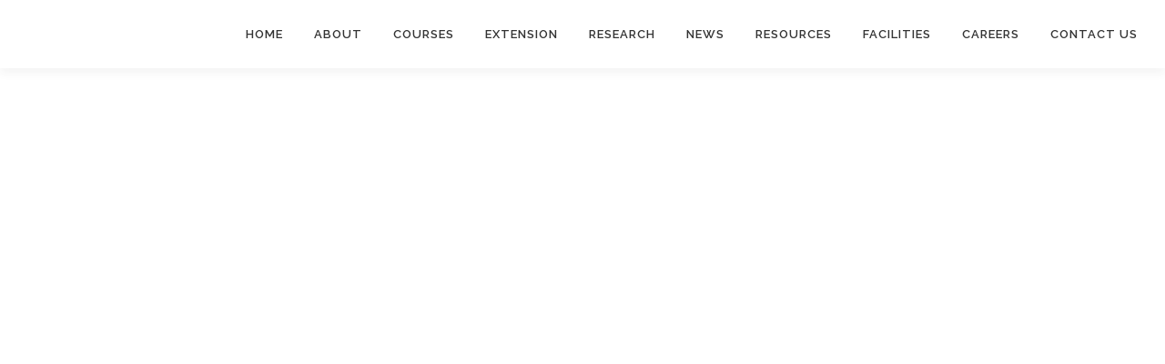

--- FILE ---
content_type: text/html; charset=UTF-8
request_url: https://beta.entrepreneurship.org.ph/schedule-a-meeting/
body_size: 9995
content:
<!DOCTYPE html>
<html lang="en-US">
<head>
<meta charset="UTF-8">
<meta name="viewport" content="width=device-width, initial-scale=1">
<link rel="profile" href="http://gmpg.org/xfn/11">
<meta name='robots' content='index, follow, max-video-preview:-1, max-snippet:-1, max-image-preview:large' />

	<!-- This site is optimized with the Yoast SEO plugin v20.4 - https://yoast.com/wordpress/plugins/seo/ -->
	<title>Schedule a Meeting | Institute for Small-Scale Industries</title>
	<meta name="description" content="The UP Institute for Small-Scale Industries (UP ISSI) is a unit of the University of the Philippines established by virtue of Republic Act 6041 to assist the promotion and development of small and medium enterprises (SMEs) in the country through training, research and extension." />
	<link rel="canonical" href="https://beta.entrepreneurship.org.ph/schedule-a-meeting/" />
	<meta property="og:locale" content="en_US" />
	<meta property="og:type" content="article" />
	<meta property="og:title" content="Schedule a Meeting | Institute for Small-Scale Industries" />
	<meta property="og:description" content="The UP Institute for Small-Scale Industries (UP ISSI) is a unit of the University of the Philippines established by virtue of Republic Act 6041 to assist the promotion and development of small and medium enterprises (SMEs) in the country through training, research and extension." />
	<meta property="og:url" content="https://beta.entrepreneurship.org.ph/schedule-a-meeting/" />
	<meta property="og:site_name" content="Institute for Small-Scale Industries" />
	<meta property="article:publisher" content="https://www.facebook.com/upissi/" />
	<meta property="article:modified_time" content="2022-02-10T07:24:10+00:00" />
	<meta property="og:image" content="https://beta.entrepreneurship.org.ph/wp-content/uploads/2019/08/resources-web-element.png" />
	<meta property="og:image:width" content="3000" />
	<meta property="og:image:height" content="1055" />
	<meta property="og:image:type" content="image/png" />
	<meta name="twitter:card" content="summary_large_image" />
	<meta name="twitter:site" content="@upissi" />
	<script type="application/ld+json" class="yoast-schema-graph">{"@context":"https://schema.org","@graph":[{"@type":"WebPage","@id":"https://beta.entrepreneurship.org.ph/schedule-a-meeting/","url":"https://beta.entrepreneurship.org.ph/schedule-a-meeting/","name":"Schedule a Meeting | Institute for Small-Scale Industries","isPartOf":{"@id":"https://beta.entrepreneurship.org.ph/#website"},"datePublished":"2022-02-10T07:19:11+00:00","dateModified":"2022-02-10T07:24:10+00:00","description":"The UP Institute for Small-Scale Industries (UP ISSI) is a unit of the University of the Philippines established by virtue of Republic Act 6041 to assist the promotion and development of small and medium enterprises (SMEs) in the country through training, research and extension.","breadcrumb":{"@id":"https://beta.entrepreneurship.org.ph/schedule-a-meeting/#breadcrumb"},"inLanguage":"en-US","potentialAction":[{"@type":"ReadAction","target":["https://beta.entrepreneurship.org.ph/schedule-a-meeting/"]}]},{"@type":"BreadcrumbList","@id":"https://beta.entrepreneurship.org.ph/schedule-a-meeting/#breadcrumb","itemListElement":[{"@type":"ListItem","position":1,"name":"Home","item":"https://beta.entrepreneurship.org.ph/"},{"@type":"ListItem","position":2,"name":"Schedule a Meeting"}]},{"@type":"WebSite","@id":"https://beta.entrepreneurship.org.ph/#website","url":"https://beta.entrepreneurship.org.ph/","name":"Institute for Small-Scale Industries","description":"UNIVERSITY OF THE PHILIPPINES","publisher":{"@id":"https://beta.entrepreneurship.org.ph/#organization"},"potentialAction":[{"@type":"SearchAction","target":{"@type":"EntryPoint","urlTemplate":"https://beta.entrepreneurship.org.ph/?s={search_term_string}"},"query-input":"required name=search_term_string"}],"inLanguage":"en-US"},{"@type":"Organization","@id":"https://beta.entrepreneurship.org.ph/#organization","name":"UP Institute for Small-Scale Industries","url":"https://beta.entrepreneurship.org.ph/","logo":{"@type":"ImageObject","inLanguage":"en-US","@id":"https://beta.entrepreneurship.org.ph/#/schema/logo/image/","url":"https://beta.entrepreneurship.org.ph/wp-content/uploads/2016/05/de28d0e6ba8ee46b2b31a9b543587b04.jpg","contentUrl":"https://beta.entrepreneurship.org.ph/wp-content/uploads/2016/05/de28d0e6ba8ee46b2b31a9b543587b04.jpg","width":300,"height":300,"caption":"UP Institute for Small-Scale Industries"},"image":{"@id":"https://beta.entrepreneurship.org.ph/#/schema/logo/image/"},"sameAs":["https://www.facebook.com/upissi/","https://twitter.com/upissi","https://www.linkedin.com/company/up-issi/","https://www.youtube.com/channel/UCSRxV1lqnULJYydEMxyToGw"]}]}</script>
	<!-- / Yoast SEO plugin. -->


<link rel='dns-prefetch' href='//static.addtoany.com' />
<link rel='dns-prefetch' href='//www.google.com' />
<link rel='dns-prefetch' href='//www.googletagmanager.com' />
<link rel='dns-prefetch' href='//fonts.googleapis.com' />
<link rel="alternate" type="application/rss+xml" title="Institute for Small-Scale Industries &raquo; Feed" href="https://beta.entrepreneurship.org.ph/feed/" />
<link rel="alternate" type="application/rss+xml" title="Institute for Small-Scale Industries &raquo; Comments Feed" href="https://beta.entrepreneurship.org.ph/comments/feed/" />
<script type="text/javascript">
window._wpemojiSettings = {"baseUrl":"https:\/\/s.w.org\/images\/core\/emoji\/14.0.0\/72x72\/","ext":".png","svgUrl":"https:\/\/s.w.org\/images\/core\/emoji\/14.0.0\/svg\/","svgExt":".svg","source":{"concatemoji":"https:\/\/beta.entrepreneurship.org.ph\/wp-includes\/js\/wp-emoji-release.min.js?ver=6.2.8"}};
/*! This file is auto-generated */
!function(e,a,t){var n,r,o,i=a.createElement("canvas"),p=i.getContext&&i.getContext("2d");function s(e,t){p.clearRect(0,0,i.width,i.height),p.fillText(e,0,0);e=i.toDataURL();return p.clearRect(0,0,i.width,i.height),p.fillText(t,0,0),e===i.toDataURL()}function c(e){var t=a.createElement("script");t.src=e,t.defer=t.type="text/javascript",a.getElementsByTagName("head")[0].appendChild(t)}for(o=Array("flag","emoji"),t.supports={everything:!0,everythingExceptFlag:!0},r=0;r<o.length;r++)t.supports[o[r]]=function(e){if(p&&p.fillText)switch(p.textBaseline="top",p.font="600 32px Arial",e){case"flag":return s("\ud83c\udff3\ufe0f\u200d\u26a7\ufe0f","\ud83c\udff3\ufe0f\u200b\u26a7\ufe0f")?!1:!s("\ud83c\uddfa\ud83c\uddf3","\ud83c\uddfa\u200b\ud83c\uddf3")&&!s("\ud83c\udff4\udb40\udc67\udb40\udc62\udb40\udc65\udb40\udc6e\udb40\udc67\udb40\udc7f","\ud83c\udff4\u200b\udb40\udc67\u200b\udb40\udc62\u200b\udb40\udc65\u200b\udb40\udc6e\u200b\udb40\udc67\u200b\udb40\udc7f");case"emoji":return!s("\ud83e\udef1\ud83c\udffb\u200d\ud83e\udef2\ud83c\udfff","\ud83e\udef1\ud83c\udffb\u200b\ud83e\udef2\ud83c\udfff")}return!1}(o[r]),t.supports.everything=t.supports.everything&&t.supports[o[r]],"flag"!==o[r]&&(t.supports.everythingExceptFlag=t.supports.everythingExceptFlag&&t.supports[o[r]]);t.supports.everythingExceptFlag=t.supports.everythingExceptFlag&&!t.supports.flag,t.DOMReady=!1,t.readyCallback=function(){t.DOMReady=!0},t.supports.everything||(n=function(){t.readyCallback()},a.addEventListener?(a.addEventListener("DOMContentLoaded",n,!1),e.addEventListener("load",n,!1)):(e.attachEvent("onload",n),a.attachEvent("onreadystatechange",function(){"complete"===a.readyState&&t.readyCallback()})),(e=t.source||{}).concatemoji?c(e.concatemoji):e.wpemoji&&e.twemoji&&(c(e.twemoji),c(e.wpemoji)))}(window,document,window._wpemojiSettings);
</script>
<style type="text/css">
img.wp-smiley,
img.emoji {
	display: inline !important;
	border: none !important;
	box-shadow: none !important;
	height: 1em !important;
	width: 1em !important;
	margin: 0 0.07em !important;
	vertical-align: -0.1em !important;
	background: none !important;
	padding: 0 !important;
}
</style>
	<link rel='stylesheet' id='wp-block-library-css' href='https://beta.entrepreneurship.org.ph/wp-includes/css/dist/block-library/style.min.css?ver=6.2.8' type='text/css' media='all' />
<style id='wp-block-library-theme-inline-css' type='text/css'>
.wp-block-audio figcaption{color:#555;font-size:13px;text-align:center}.is-dark-theme .wp-block-audio figcaption{color:hsla(0,0%,100%,.65)}.wp-block-audio{margin:0 0 1em}.wp-block-code{border:1px solid #ccc;border-radius:4px;font-family:Menlo,Consolas,monaco,monospace;padding:.8em 1em}.wp-block-embed figcaption{color:#555;font-size:13px;text-align:center}.is-dark-theme .wp-block-embed figcaption{color:hsla(0,0%,100%,.65)}.wp-block-embed{margin:0 0 1em}.blocks-gallery-caption{color:#555;font-size:13px;text-align:center}.is-dark-theme .blocks-gallery-caption{color:hsla(0,0%,100%,.65)}.wp-block-image figcaption{color:#555;font-size:13px;text-align:center}.is-dark-theme .wp-block-image figcaption{color:hsla(0,0%,100%,.65)}.wp-block-image{margin:0 0 1em}.wp-block-pullquote{border-bottom:4px solid;border-top:4px solid;color:currentColor;margin-bottom:1.75em}.wp-block-pullquote cite,.wp-block-pullquote footer,.wp-block-pullquote__citation{color:currentColor;font-size:.8125em;font-style:normal;text-transform:uppercase}.wp-block-quote{border-left:.25em solid;margin:0 0 1.75em;padding-left:1em}.wp-block-quote cite,.wp-block-quote footer{color:currentColor;font-size:.8125em;font-style:normal;position:relative}.wp-block-quote.has-text-align-right{border-left:none;border-right:.25em solid;padding-left:0;padding-right:1em}.wp-block-quote.has-text-align-center{border:none;padding-left:0}.wp-block-quote.is-large,.wp-block-quote.is-style-large,.wp-block-quote.is-style-plain{border:none}.wp-block-search .wp-block-search__label{font-weight:700}.wp-block-search__button{border:1px solid #ccc;padding:.375em .625em}:where(.wp-block-group.has-background){padding:1.25em 2.375em}.wp-block-separator.has-css-opacity{opacity:.4}.wp-block-separator{border:none;border-bottom:2px solid;margin-left:auto;margin-right:auto}.wp-block-separator.has-alpha-channel-opacity{opacity:1}.wp-block-separator:not(.is-style-wide):not(.is-style-dots){width:100px}.wp-block-separator.has-background:not(.is-style-dots){border-bottom:none;height:1px}.wp-block-separator.has-background:not(.is-style-wide):not(.is-style-dots){height:2px}.wp-block-table{margin:0 0 1em}.wp-block-table td,.wp-block-table th{word-break:normal}.wp-block-table figcaption{color:#555;font-size:13px;text-align:center}.is-dark-theme .wp-block-table figcaption{color:hsla(0,0%,100%,.65)}.wp-block-video figcaption{color:#555;font-size:13px;text-align:center}.is-dark-theme .wp-block-video figcaption{color:hsla(0,0%,100%,.65)}.wp-block-video{margin:0 0 1em}.wp-block-template-part.has-background{margin-bottom:0;margin-top:0;padding:1.25em 2.375em}
</style>
<link rel='stylesheet' id='single-testimonial-block-css' href='https://beta.entrepreneurship.org.ph/wp-content/plugins/easy-testimonials/blocks/single-testimonial/style.css?ver=1678675806' type='text/css' media='all' />
<link rel='stylesheet' id='random-testimonial-block-css' href='https://beta.entrepreneurship.org.ph/wp-content/plugins/easy-testimonials/blocks/random-testimonial/style.css?ver=1678675806' type='text/css' media='all' />
<link rel='stylesheet' id='testimonials-list-block-css' href='https://beta.entrepreneurship.org.ph/wp-content/plugins/easy-testimonials/blocks/testimonials-list/style.css?ver=1678675806' type='text/css' media='all' />
<link rel='stylesheet' id='testimonials-cycle-block-css' href='https://beta.entrepreneurship.org.ph/wp-content/plugins/easy-testimonials/blocks/testimonials-cycle/style.css?ver=1678675806' type='text/css' media='all' />
<link rel='stylesheet' id='testimonials-grid-block-css' href='https://beta.entrepreneurship.org.ph/wp-content/plugins/easy-testimonials/blocks/testimonials-grid/style.css?ver=1678675806' type='text/css' media='all' />
<link rel='stylesheet' id='classic-theme-styles-css' href='https://beta.entrepreneurship.org.ph/wp-includes/css/classic-themes.min.css?ver=6.2.8' type='text/css' media='all' />
<style id='global-styles-inline-css' type='text/css'>
body{--wp--preset--color--black: #000000;--wp--preset--color--cyan-bluish-gray: #abb8c3;--wp--preset--color--white: #ffffff;--wp--preset--color--pale-pink: #f78da7;--wp--preset--color--vivid-red: #cf2e2e;--wp--preset--color--luminous-vivid-orange: #ff6900;--wp--preset--color--luminous-vivid-amber: #fcb900;--wp--preset--color--light-green-cyan: #7bdcb5;--wp--preset--color--vivid-green-cyan: #00d084;--wp--preset--color--pale-cyan-blue: #8ed1fc;--wp--preset--color--vivid-cyan-blue: #0693e3;--wp--preset--color--vivid-purple: #9b51e0;--wp--preset--gradient--vivid-cyan-blue-to-vivid-purple: linear-gradient(135deg,rgba(6,147,227,1) 0%,rgb(155,81,224) 100%);--wp--preset--gradient--light-green-cyan-to-vivid-green-cyan: linear-gradient(135deg,rgb(122,220,180) 0%,rgb(0,208,130) 100%);--wp--preset--gradient--luminous-vivid-amber-to-luminous-vivid-orange: linear-gradient(135deg,rgba(252,185,0,1) 0%,rgba(255,105,0,1) 100%);--wp--preset--gradient--luminous-vivid-orange-to-vivid-red: linear-gradient(135deg,rgba(255,105,0,1) 0%,rgb(207,46,46) 100%);--wp--preset--gradient--very-light-gray-to-cyan-bluish-gray: linear-gradient(135deg,rgb(238,238,238) 0%,rgb(169,184,195) 100%);--wp--preset--gradient--cool-to-warm-spectrum: linear-gradient(135deg,rgb(74,234,220) 0%,rgb(151,120,209) 20%,rgb(207,42,186) 40%,rgb(238,44,130) 60%,rgb(251,105,98) 80%,rgb(254,248,76) 100%);--wp--preset--gradient--blush-light-purple: linear-gradient(135deg,rgb(255,206,236) 0%,rgb(152,150,240) 100%);--wp--preset--gradient--blush-bordeaux: linear-gradient(135deg,rgb(254,205,165) 0%,rgb(254,45,45) 50%,rgb(107,0,62) 100%);--wp--preset--gradient--luminous-dusk: linear-gradient(135deg,rgb(255,203,112) 0%,rgb(199,81,192) 50%,rgb(65,88,208) 100%);--wp--preset--gradient--pale-ocean: linear-gradient(135deg,rgb(255,245,203) 0%,rgb(182,227,212) 50%,rgb(51,167,181) 100%);--wp--preset--gradient--electric-grass: linear-gradient(135deg,rgb(202,248,128) 0%,rgb(113,206,126) 100%);--wp--preset--gradient--midnight: linear-gradient(135deg,rgb(2,3,129) 0%,rgb(40,116,252) 100%);--wp--preset--duotone--dark-grayscale: url('#wp-duotone-dark-grayscale');--wp--preset--duotone--grayscale: url('#wp-duotone-grayscale');--wp--preset--duotone--purple-yellow: url('#wp-duotone-purple-yellow');--wp--preset--duotone--blue-red: url('#wp-duotone-blue-red');--wp--preset--duotone--midnight: url('#wp-duotone-midnight');--wp--preset--duotone--magenta-yellow: url('#wp-duotone-magenta-yellow');--wp--preset--duotone--purple-green: url('#wp-duotone-purple-green');--wp--preset--duotone--blue-orange: url('#wp-duotone-blue-orange');--wp--preset--font-size--small: 13px;--wp--preset--font-size--medium: 20px;--wp--preset--font-size--large: 36px;--wp--preset--font-size--x-large: 42px;--wp--preset--spacing--20: 0.44rem;--wp--preset--spacing--30: 0.67rem;--wp--preset--spacing--40: 1rem;--wp--preset--spacing--50: 1.5rem;--wp--preset--spacing--60: 2.25rem;--wp--preset--spacing--70: 3.38rem;--wp--preset--spacing--80: 5.06rem;--wp--preset--shadow--natural: 6px 6px 9px rgba(0, 0, 0, 0.2);--wp--preset--shadow--deep: 12px 12px 50px rgba(0, 0, 0, 0.4);--wp--preset--shadow--sharp: 6px 6px 0px rgba(0, 0, 0, 0.2);--wp--preset--shadow--outlined: 6px 6px 0px -3px rgba(255, 255, 255, 1), 6px 6px rgba(0, 0, 0, 1);--wp--preset--shadow--crisp: 6px 6px 0px rgba(0, 0, 0, 1);}:where(.is-layout-flex){gap: 0.5em;}body .is-layout-flow > .alignleft{float: left;margin-inline-start: 0;margin-inline-end: 2em;}body .is-layout-flow > .alignright{float: right;margin-inline-start: 2em;margin-inline-end: 0;}body .is-layout-flow > .aligncenter{margin-left: auto !important;margin-right: auto !important;}body .is-layout-constrained > .alignleft{float: left;margin-inline-start: 0;margin-inline-end: 2em;}body .is-layout-constrained > .alignright{float: right;margin-inline-start: 2em;margin-inline-end: 0;}body .is-layout-constrained > .aligncenter{margin-left: auto !important;margin-right: auto !important;}body .is-layout-constrained > :where(:not(.alignleft):not(.alignright):not(.alignfull)){max-width: var(--wp--style--global--content-size);margin-left: auto !important;margin-right: auto !important;}body .is-layout-constrained > .alignwide{max-width: var(--wp--style--global--wide-size);}body .is-layout-flex{display: flex;}body .is-layout-flex{flex-wrap: wrap;align-items: center;}body .is-layout-flex > *{margin: 0;}:where(.wp-block-columns.is-layout-flex){gap: 2em;}.has-black-color{color: var(--wp--preset--color--black) !important;}.has-cyan-bluish-gray-color{color: var(--wp--preset--color--cyan-bluish-gray) !important;}.has-white-color{color: var(--wp--preset--color--white) !important;}.has-pale-pink-color{color: var(--wp--preset--color--pale-pink) !important;}.has-vivid-red-color{color: var(--wp--preset--color--vivid-red) !important;}.has-luminous-vivid-orange-color{color: var(--wp--preset--color--luminous-vivid-orange) !important;}.has-luminous-vivid-amber-color{color: var(--wp--preset--color--luminous-vivid-amber) !important;}.has-light-green-cyan-color{color: var(--wp--preset--color--light-green-cyan) !important;}.has-vivid-green-cyan-color{color: var(--wp--preset--color--vivid-green-cyan) !important;}.has-pale-cyan-blue-color{color: var(--wp--preset--color--pale-cyan-blue) !important;}.has-vivid-cyan-blue-color{color: var(--wp--preset--color--vivid-cyan-blue) !important;}.has-vivid-purple-color{color: var(--wp--preset--color--vivid-purple) !important;}.has-black-background-color{background-color: var(--wp--preset--color--black) !important;}.has-cyan-bluish-gray-background-color{background-color: var(--wp--preset--color--cyan-bluish-gray) !important;}.has-white-background-color{background-color: var(--wp--preset--color--white) !important;}.has-pale-pink-background-color{background-color: var(--wp--preset--color--pale-pink) !important;}.has-vivid-red-background-color{background-color: var(--wp--preset--color--vivid-red) !important;}.has-luminous-vivid-orange-background-color{background-color: var(--wp--preset--color--luminous-vivid-orange) !important;}.has-luminous-vivid-amber-background-color{background-color: var(--wp--preset--color--luminous-vivid-amber) !important;}.has-light-green-cyan-background-color{background-color: var(--wp--preset--color--light-green-cyan) !important;}.has-vivid-green-cyan-background-color{background-color: var(--wp--preset--color--vivid-green-cyan) !important;}.has-pale-cyan-blue-background-color{background-color: var(--wp--preset--color--pale-cyan-blue) !important;}.has-vivid-cyan-blue-background-color{background-color: var(--wp--preset--color--vivid-cyan-blue) !important;}.has-vivid-purple-background-color{background-color: var(--wp--preset--color--vivid-purple) !important;}.has-black-border-color{border-color: var(--wp--preset--color--black) !important;}.has-cyan-bluish-gray-border-color{border-color: var(--wp--preset--color--cyan-bluish-gray) !important;}.has-white-border-color{border-color: var(--wp--preset--color--white) !important;}.has-pale-pink-border-color{border-color: var(--wp--preset--color--pale-pink) !important;}.has-vivid-red-border-color{border-color: var(--wp--preset--color--vivid-red) !important;}.has-luminous-vivid-orange-border-color{border-color: var(--wp--preset--color--luminous-vivid-orange) !important;}.has-luminous-vivid-amber-border-color{border-color: var(--wp--preset--color--luminous-vivid-amber) !important;}.has-light-green-cyan-border-color{border-color: var(--wp--preset--color--light-green-cyan) !important;}.has-vivid-green-cyan-border-color{border-color: var(--wp--preset--color--vivid-green-cyan) !important;}.has-pale-cyan-blue-border-color{border-color: var(--wp--preset--color--pale-cyan-blue) !important;}.has-vivid-cyan-blue-border-color{border-color: var(--wp--preset--color--vivid-cyan-blue) !important;}.has-vivid-purple-border-color{border-color: var(--wp--preset--color--vivid-purple) !important;}.has-vivid-cyan-blue-to-vivid-purple-gradient-background{background: var(--wp--preset--gradient--vivid-cyan-blue-to-vivid-purple) !important;}.has-light-green-cyan-to-vivid-green-cyan-gradient-background{background: var(--wp--preset--gradient--light-green-cyan-to-vivid-green-cyan) !important;}.has-luminous-vivid-amber-to-luminous-vivid-orange-gradient-background{background: var(--wp--preset--gradient--luminous-vivid-amber-to-luminous-vivid-orange) !important;}.has-luminous-vivid-orange-to-vivid-red-gradient-background{background: var(--wp--preset--gradient--luminous-vivid-orange-to-vivid-red) !important;}.has-very-light-gray-to-cyan-bluish-gray-gradient-background{background: var(--wp--preset--gradient--very-light-gray-to-cyan-bluish-gray) !important;}.has-cool-to-warm-spectrum-gradient-background{background: var(--wp--preset--gradient--cool-to-warm-spectrum) !important;}.has-blush-light-purple-gradient-background{background: var(--wp--preset--gradient--blush-light-purple) !important;}.has-blush-bordeaux-gradient-background{background: var(--wp--preset--gradient--blush-bordeaux) !important;}.has-luminous-dusk-gradient-background{background: var(--wp--preset--gradient--luminous-dusk) !important;}.has-pale-ocean-gradient-background{background: var(--wp--preset--gradient--pale-ocean) !important;}.has-electric-grass-gradient-background{background: var(--wp--preset--gradient--electric-grass) !important;}.has-midnight-gradient-background{background: var(--wp--preset--gradient--midnight) !important;}.has-small-font-size{font-size: var(--wp--preset--font-size--small) !important;}.has-medium-font-size{font-size: var(--wp--preset--font-size--medium) !important;}.has-large-font-size{font-size: var(--wp--preset--font-size--large) !important;}.has-x-large-font-size{font-size: var(--wp--preset--font-size--x-large) !important;}
.wp-block-navigation a:where(:not(.wp-element-button)){color: inherit;}
:where(.wp-block-columns.is-layout-flex){gap: 2em;}
.wp-block-pullquote{font-size: 1.5em;line-height: 1.6;}
</style>
<link rel='stylesheet' id='easy_testimonial_style-css' href='https://beta.entrepreneurship.org.ph/wp-content/plugins/easy-testimonials/include/assets/css/style.css?ver=6.2.8' type='text/css' media='all' />
<link rel='stylesheet' id='wpsf_wpsf-css' href='https://beta.entrepreneurship.org.ph/wp-content/plugins/wp-spam-fighter/css/wpsf.css?ver=0.5.1' type='text/css' media='all' />
<link rel='stylesheet' id='onepress-fonts-css' href='https://fonts.googleapis.com/css?family=Raleway%3A400%2C500%2C600%2C700%2C300%2C100%2C800%2C900%7COpen+Sans%3A400%2C300%2C300italic%2C400italic%2C600%2C600italic%2C700%2C700italic&#038;subset=latin%2Clatin-ext&#038;display=swap&#038;ver=2.3.8' type='text/css' media='all' />
<link rel='stylesheet' id='onepress-animate-css' href='https://beta.entrepreneurship.org.ph/wp-content/themes/onepress/assets/css/animate.min.css?ver=2.3.8' type='text/css' media='all' />
<link rel='stylesheet' id='onepress-fa-css' href='https://beta.entrepreneurship.org.ph/wp-content/themes/onepress/assets/fontawesome-v6/css/all.min.css?ver=6.5.1' type='text/css' media='all' />
<link rel='stylesheet' id='onepress-fa-shims-css' href='https://beta.entrepreneurship.org.ph/wp-content/themes/onepress/assets/fontawesome-v6/css/v4-shims.min.css?ver=6.5.1' type='text/css' media='all' />
<link rel='stylesheet' id='onepress-bootstrap-css' href='https://beta.entrepreneurship.org.ph/wp-content/themes/onepress/assets/css/bootstrap.min.css?ver=2.3.8' type='text/css' media='all' />
<link rel='stylesheet' id='onepress-style-css' href='https://beta.entrepreneurship.org.ph/wp-content/themes/onepress/style.css?ver=6.2.8' type='text/css' media='all' />
<style id='onepress-style-inline-css' type='text/css'>
#main .video-section section.hero-slideshow-wrapper{background:transparent}.hero-slideshow-wrapper:after{position:absolute;top:0px;left:0px;width:100%;height:100%;background-color:rgba(0,0,0,0.3);display:block;content:""}#parallax-hero .jarallax-container .parallax-bg:before{background-color:rgba(0,0,0,0.3)}.body-desktop .parallax-hero .hero-slideshow-wrapper:after{display:none!important}#parallax-hero>.parallax-bg::before{background-color:rgba(0,0,0,0.3);opacity:1}.body-desktop .parallax-hero .hero-slideshow-wrapper:after{display:none!important}a,.screen-reader-text:hover,.screen-reader-text:active,.screen-reader-text:focus,.header-social a,.onepress-menu a:hover,.onepress-menu ul li a:hover,.onepress-menu li.onepress-current-item>a,.onepress-menu ul li.current-menu-item>a,.onepress-menu>li a.menu-actived,.onepress-menu.onepress-menu-mobile li.onepress-current-item>a,.site-footer a,.site-footer .footer-social a:hover,.site-footer .btt a:hover,.highlight,#comments .comment .comment-wrapper .comment-meta .comment-time:hover,#comments .comment .comment-wrapper .comment-meta .comment-reply-link:hover,#comments .comment .comment-wrapper .comment-meta .comment-edit-link:hover,.btn-theme-primary-outline,.sidebar .widget a:hover,.section-services .service-item .service-image i,.counter_item .counter__number,.team-member .member-thumb .member-profile a:hover,.icon-background-default{color:#164623}input[type="reset"],input[type="submit"],input[type="submit"],input[type="reset"]:hover,input[type="submit"]:hover,input[type="submit"]:hover .nav-links a:hover,.btn-theme-primary,.btn-theme-primary-outline:hover,.section-testimonials .card-theme-primary,.woocommerce #respond input#submit,.woocommerce a.button,.woocommerce button.button,.woocommerce input.button,.woocommerce button.button.alt,.pirate-forms-submit-button,.pirate-forms-submit-button:hover,input[type="reset"],input[type="submit"],input[type="submit"],.pirate-forms-submit-button,.contact-form div.wpforms-container-full .wpforms-form .wpforms-submit,.contact-form div.wpforms-container-full .wpforms-form .wpforms-submit:hover,.nav-links a:hover,.nav-links a.current,.nav-links .page-numbers:hover,.nav-links .page-numbers.current{background:#164623}.btn-theme-primary-outline,.btn-theme-primary-outline:hover,.pricing__item:hover,.section-testimonials .card-theme-primary,.entry-content blockquote{border-color:#164623}.feature-item:hover .icon-background-default{color:#164623}.page-header.page--cover .entry-title{color:rgba(22,70,35,1)}.page-header .entry-title{color:rgba(22,70,35,1)}.hero-content-style1 .morphext{color:#ffffff}.hero-content-style1 .morphext{background:#1b4708;padding:0px 20px;text-shadow:none;border-radius:3px}.site-footer{background-color:#820705}.site-footer .footer-connect .follow-heading,.site-footer .footer-social a{color:#ffffff}.site-footer .site-info,.site-footer .btt a{background-color:#164623}.site-footer .site-info{color:#ffffff}.site-footer .btt a,.site-footer .site-info a{color:#ffffff}#footer-widgets{}.gallery-carousel .g-item{padding:0px 10px}.gallery-carousel-wrap{margin-left:-10px;margin-right:-10px}.gallery-grid .g-item,.gallery-masonry .g-item .inner{padding:10px}.gallery-grid-wrap,.gallery-masonry-wrap{margin-left:-10px;margin-right:-10px}.gallery-justified-wrap{margin-left:-20px;margin-right:-20px}body .c-bully .c-bully__title{background-color:rgba(22,70,35,1)}
</style>
<link rel='stylesheet' id='onepress-gallery-lightgallery-css' href='https://beta.entrepreneurship.org.ph/wp-content/themes/onepress/assets/css/lightgallery.css?ver=6.2.8' type='text/css' media='all' />
<link rel='stylesheet' id='tablepress-default-css' href='https://beta.entrepreneurship.org.ph/wp-content/plugins/tablepress/css/build/default.css?ver=2.1.3' type='text/css' media='all' />
<link rel='stylesheet' id='addtoany-css' href='https://beta.entrepreneurship.org.ph/wp-content/plugins/add-to-any/addtoany.min.css?ver=1.16' type='text/css' media='all' />
<link rel='stylesheet' id='boldgrid-components-css' href='https://beta.entrepreneurship.org.ph/wp-content/plugins/post-and-page-builder/assets/css/components.min.css?ver=2.16.5' type='text/css' media='all' />
<link rel='stylesheet' id='font-awesome-css' href='https://beta.entrepreneurship.org.ph/wp-content/plugins/post-and-page-builder/assets/css/font-awesome.min.css?ver=4.7' type='text/css' media='all' />
<link rel='stylesheet' id='boldgrid-fe-css' href='https://beta.entrepreneurship.org.ph/wp-content/plugins/post-and-page-builder/assets/css/editor-fe.min.css?ver=1.24.0' type='text/css' media='all' />
<link rel='stylesheet' id='boldgrid-custom-styles-css' href='https://beta.entrepreneurship.org.ph/wp-content/uploads/boldgrid/custom-styles.css?ver=1767931855' type='text/css' media='all' />
<script type='text/javascript' id='addtoany-core-js-before'>
window.a2a_config=window.a2a_config||{};a2a_config.callbacks=[];a2a_config.overlays=[];a2a_config.templates={};
</script>
<script type='text/javascript' async src='https://static.addtoany.com/menu/page.js' id='addtoany-core-js'></script>
<script type='text/javascript' src='https://beta.entrepreneurship.org.ph/wp-includes/js/jquery/jquery.min.js?ver=3.6.4' id='jquery-core-js'></script>
<script type='text/javascript' src='https://beta.entrepreneurship.org.ph/wp-includes/js/jquery/jquery-migrate.min.js?ver=3.4.0' id='jquery-migrate-js'></script>
<script type='text/javascript' async src='https://beta.entrepreneurship.org.ph/wp-content/plugins/add-to-any/addtoany.min.js?ver=1.1' id='addtoany-jquery-js'></script>
<script type='text/javascript' src='https://beta.entrepreneurship.org.ph/wp-content/plugins/wp-hide-post/public/js/wp-hide-post-public.js?ver=2.0.10' id='wp-hide-post-js'></script>
<script type='text/javascript' src='https://www.google.com/recaptcha/api.js?ver=6.2.8' id='recaptcha-js'></script>

<!-- Google tag (gtag.js) snippet added by Site Kit -->

<!-- Google Analytics snippet added by Site Kit -->
<script type='text/javascript' src='https://www.googletagmanager.com/gtag/js?id=G-44PJN3LWGL' id='google_gtagjs-js' async></script>
<script type='text/javascript' id='google_gtagjs-js-after'>
window.dataLayer = window.dataLayer || [];function gtag(){dataLayer.push(arguments);}
gtag("set","linker",{"domains":["beta.entrepreneurship.org.ph"]});
gtag("js", new Date());
gtag("set", "developer_id.dZTNiMT", true);
gtag("config", "G-44PJN3LWGL");
</script>

<!-- End Google tag (gtag.js) snippet added by Site Kit -->
<script type='text/javascript' id='easy-testimonials-reveal-js-extra'>
/* <![CDATA[ */
var easy_testimonials_reveal = {"show_less_text":"Show Less"};
/* ]]> */
</script>
<script type='text/javascript' src='https://beta.entrepreneurship.org.ph/wp-content/plugins/easy-testimonials/include/assets/js/easy-testimonials-reveal.js?ver=6.2.8' id='easy-testimonials-reveal-js'></script>
<link rel="https://api.w.org/" href="https://beta.entrepreneurship.org.ph/wp-json/" /><link rel="alternate" type="application/json" href="https://beta.entrepreneurship.org.ph/wp-json/wp/v2/pages/4734" /><link rel="EditURI" type="application/rsd+xml" title="RSD" href="https://beta.entrepreneurship.org.ph/xmlrpc.php?rsd" />
<link rel="wlwmanifest" type="application/wlwmanifest+xml" href="https://beta.entrepreneurship.org.ph/wp-includes/wlwmanifest.xml" />
<meta name="generator" content="WordPress 6.2.8" />
<link rel='shortlink' href='https://beta.entrepreneurship.org.ph/?p=4734' />
<link rel="alternate" type="application/json+oembed" href="https://beta.entrepreneurship.org.ph/wp-json/oembed/1.0/embed?url=https%3A%2F%2Fbeta.entrepreneurship.org.ph%2Fschedule-a-meeting%2F" />
<link rel="alternate" type="text/xml+oembed" href="https://beta.entrepreneurship.org.ph/wp-json/oembed/1.0/embed?url=https%3A%2F%2Fbeta.entrepreneurship.org.ph%2Fschedule-a-meeting%2F&#038;format=xml" />
<style type="text/css" media="screen"></style><style type="text/css" media="screen">@media (max-width: 728px) {}</style><style type="text/css" media="screen">@media (max-width: 320px) {}</style><meta name="generator" content="Site Kit by Google 1.124.0" /><script type="text/javascript">
    window.omnisend = window.omnisend || [];
    omnisend.push(["accountID", "623c1a2ff7f3816df4fe8d08"]);
    omnisend.push(["track", "$pageViewed"]);
    !function(){var e=document.createElement("script");e.type="text/javascript",e.async=!0,e.src="https://omnisnippet1.com/inshop/launcher-v2.js";var t=document.getElementsByTagName("script")[0];t.parentNode.insertBefore(e,t)}();
</script><meta name="google-site-verification" content="aD_uUcnCWCG_SXUpQrzJFFmx9N5m5xNcsGgI9Z19A8I"><style type="text/css">.recentcomments a{display:inline !important;padding:0 !important;margin:0 !important;}</style><link rel="icon" href="https://beta.entrepreneurship.org.ph/wp-content/uploads/2023/08/cropped-cropped-UP-ISSI-1-2-32x32.png" sizes="32x32" />
<link rel="icon" href="https://beta.entrepreneurship.org.ph/wp-content/uploads/2023/08/cropped-cropped-UP-ISSI-1-2-192x192.png" sizes="192x192" />
<link rel="apple-touch-icon" href="https://beta.entrepreneurship.org.ph/wp-content/uploads/2023/08/cropped-cropped-UP-ISSI-1-2-180x180.png" />
<meta name="msapplication-TileImage" content="https://beta.entrepreneurship.org.ph/wp-content/uploads/2023/08/cropped-cropped-UP-ISSI-1-2-270x270.png" />
		<style type="text/css" id="wp-custom-css">
			.main-navigation {
margin-top: -9px !important;
}
.navbar-nav>li>a {
     padding-left: 10px;
}		</style>
		</head>

<body class="page-template page-template-template page-template-page page-template-fullwidth page-template-templatepagefullwidth-php page page-id-4734 boldgrid-ppb group-blog animation-disable boldgrid-editor-template">
<svg xmlns="http://www.w3.org/2000/svg" viewBox="0 0 0 0" width="0" height="0" focusable="false" role="none" style="visibility: hidden; position: absolute; left: -9999px; overflow: hidden;" ><defs><filter id="wp-duotone-dark-grayscale"><feColorMatrix color-interpolation-filters="sRGB" type="matrix" values=" .299 .587 .114 0 0 .299 .587 .114 0 0 .299 .587 .114 0 0 .299 .587 .114 0 0 " /><feComponentTransfer color-interpolation-filters="sRGB" ><feFuncR type="table" tableValues="0 0.49803921568627" /><feFuncG type="table" tableValues="0 0.49803921568627" /><feFuncB type="table" tableValues="0 0.49803921568627" /><feFuncA type="table" tableValues="1 1" /></feComponentTransfer><feComposite in2="SourceGraphic" operator="in" /></filter></defs></svg><svg xmlns="http://www.w3.org/2000/svg" viewBox="0 0 0 0" width="0" height="0" focusable="false" role="none" style="visibility: hidden; position: absolute; left: -9999px; overflow: hidden;" ><defs><filter id="wp-duotone-grayscale"><feColorMatrix color-interpolation-filters="sRGB" type="matrix" values=" .299 .587 .114 0 0 .299 .587 .114 0 0 .299 .587 .114 0 0 .299 .587 .114 0 0 " /><feComponentTransfer color-interpolation-filters="sRGB" ><feFuncR type="table" tableValues="0 1" /><feFuncG type="table" tableValues="0 1" /><feFuncB type="table" tableValues="0 1" /><feFuncA type="table" tableValues="1 1" /></feComponentTransfer><feComposite in2="SourceGraphic" operator="in" /></filter></defs></svg><svg xmlns="http://www.w3.org/2000/svg" viewBox="0 0 0 0" width="0" height="0" focusable="false" role="none" style="visibility: hidden; position: absolute; left: -9999px; overflow: hidden;" ><defs><filter id="wp-duotone-purple-yellow"><feColorMatrix color-interpolation-filters="sRGB" type="matrix" values=" .299 .587 .114 0 0 .299 .587 .114 0 0 .299 .587 .114 0 0 .299 .587 .114 0 0 " /><feComponentTransfer color-interpolation-filters="sRGB" ><feFuncR type="table" tableValues="0.54901960784314 0.98823529411765" /><feFuncG type="table" tableValues="0 1" /><feFuncB type="table" tableValues="0.71764705882353 0.25490196078431" /><feFuncA type="table" tableValues="1 1" /></feComponentTransfer><feComposite in2="SourceGraphic" operator="in" /></filter></defs></svg><svg xmlns="http://www.w3.org/2000/svg" viewBox="0 0 0 0" width="0" height="0" focusable="false" role="none" style="visibility: hidden; position: absolute; left: -9999px; overflow: hidden;" ><defs><filter id="wp-duotone-blue-red"><feColorMatrix color-interpolation-filters="sRGB" type="matrix" values=" .299 .587 .114 0 0 .299 .587 .114 0 0 .299 .587 .114 0 0 .299 .587 .114 0 0 " /><feComponentTransfer color-interpolation-filters="sRGB" ><feFuncR type="table" tableValues="0 1" /><feFuncG type="table" tableValues="0 0.27843137254902" /><feFuncB type="table" tableValues="0.5921568627451 0.27843137254902" /><feFuncA type="table" tableValues="1 1" /></feComponentTransfer><feComposite in2="SourceGraphic" operator="in" /></filter></defs></svg><svg xmlns="http://www.w3.org/2000/svg" viewBox="0 0 0 0" width="0" height="0" focusable="false" role="none" style="visibility: hidden; position: absolute; left: -9999px; overflow: hidden;" ><defs><filter id="wp-duotone-midnight"><feColorMatrix color-interpolation-filters="sRGB" type="matrix" values=" .299 .587 .114 0 0 .299 .587 .114 0 0 .299 .587 .114 0 0 .299 .587 .114 0 0 " /><feComponentTransfer color-interpolation-filters="sRGB" ><feFuncR type="table" tableValues="0 0" /><feFuncG type="table" tableValues="0 0.64705882352941" /><feFuncB type="table" tableValues="0 1" /><feFuncA type="table" tableValues="1 1" /></feComponentTransfer><feComposite in2="SourceGraphic" operator="in" /></filter></defs></svg><svg xmlns="http://www.w3.org/2000/svg" viewBox="0 0 0 0" width="0" height="0" focusable="false" role="none" style="visibility: hidden; position: absolute; left: -9999px; overflow: hidden;" ><defs><filter id="wp-duotone-magenta-yellow"><feColorMatrix color-interpolation-filters="sRGB" type="matrix" values=" .299 .587 .114 0 0 .299 .587 .114 0 0 .299 .587 .114 0 0 .299 .587 .114 0 0 " /><feComponentTransfer color-interpolation-filters="sRGB" ><feFuncR type="table" tableValues="0.78039215686275 1" /><feFuncG type="table" tableValues="0 0.94901960784314" /><feFuncB type="table" tableValues="0.35294117647059 0.47058823529412" /><feFuncA type="table" tableValues="1 1" /></feComponentTransfer><feComposite in2="SourceGraphic" operator="in" /></filter></defs></svg><svg xmlns="http://www.w3.org/2000/svg" viewBox="0 0 0 0" width="0" height="0" focusable="false" role="none" style="visibility: hidden; position: absolute; left: -9999px; overflow: hidden;" ><defs><filter id="wp-duotone-purple-green"><feColorMatrix color-interpolation-filters="sRGB" type="matrix" values=" .299 .587 .114 0 0 .299 .587 .114 0 0 .299 .587 .114 0 0 .299 .587 .114 0 0 " /><feComponentTransfer color-interpolation-filters="sRGB" ><feFuncR type="table" tableValues="0.65098039215686 0.40392156862745" /><feFuncG type="table" tableValues="0 1" /><feFuncB type="table" tableValues="0.44705882352941 0.4" /><feFuncA type="table" tableValues="1 1" /></feComponentTransfer><feComposite in2="SourceGraphic" operator="in" /></filter></defs></svg><svg xmlns="http://www.w3.org/2000/svg" viewBox="0 0 0 0" width="0" height="0" focusable="false" role="none" style="visibility: hidden; position: absolute; left: -9999px; overflow: hidden;" ><defs><filter id="wp-duotone-blue-orange"><feColorMatrix color-interpolation-filters="sRGB" type="matrix" values=" .299 .587 .114 0 0 .299 .587 .114 0 0 .299 .587 .114 0 0 .299 .587 .114 0 0 " /><feComponentTransfer color-interpolation-filters="sRGB" ><feFuncR type="table" tableValues="0.098039215686275 1" /><feFuncG type="table" tableValues="0 0.66274509803922" /><feFuncB type="table" tableValues="0.84705882352941 0.41960784313725" /><feFuncA type="table" tableValues="1 1" /></feComponentTransfer><feComposite in2="SourceGraphic" operator="in" /></filter></defs></svg><div id="page" class="hfeed site">
	<a class="skip-link screen-reader-text" href="#content">Skip to content</a>
	<div id="header-section" class="h-on-top no-transparent">		<header id="masthead" class="site-header header-full-width is-sticky no-scroll no-t h-on-top" role="banner">
			<div class="container">
				<div class="site-branding">
				<div class="site-brand-inner no-logo-img no-desc"></div>				</div>
				<div class="header-right-wrapper">
					<a href="#0" id="nav-toggle">Menu<span></span></a>
					<nav id="site-navigation" class="main-navigation" role="navigation">
						<ul class="onepress-menu">
							<li id="menu-item-4087" class="menu-item menu-item-type-custom menu-item-object-custom menu-item-home menu-item-4087"><a href="https://beta.entrepreneurship.org.ph">Home</a></li>
<li id="menu-item-89" class="menu-item menu-item-type-custom menu-item-object-custom menu-item-home menu-item-has-children menu-item-89"><a href="http://beta.entrepreneurship.org.ph/#about">About</a>
<ul class="sub-menu">
	<li id="menu-item-4905" class="menu-item menu-item-type-custom menu-item-object-custom menu-item-4905"><a href="https://beta.entrepreneurship.org.ph/wp-content/uploads/Institute-for-Small-Scale-Industries-ISSI.pdf">UP ISSI Citizen&#8217;s Charter</a></li>
	<li id="menu-item-3318" class="menu-item menu-item-type-custom menu-item-object-custom menu-item-3318"><a href="https://drive.google.com/file/d/1RjUd2qtNzy8NEva-4Uv2Xj3tPmsi6AyM/view?usp=share_link">UP ISSI Citizen&#8217;s Charter (4th Edition)</a></li>
	<li id="menu-item-2739" class="menu-item menu-item-type-post_type menu-item-object-page menu-item-privacy-policy menu-item-2739"><a rel="privacy-policy" href="https://beta.entrepreneurship.org.ph/privacy-policy/">Privacy Policy</a></li>
</ul>
</li>
<li id="menu-item-90" class="menu-item menu-item-type-custom menu-item-object-custom menu-item-home current-menu-ancestor current-menu-parent menu-item-has-children menu-item-90"><a href="http://beta.entrepreneurship.org.ph/#courses">Courses</a>
<ul class="sub-menu">
	<li id="menu-item-508" class="menu-item menu-item-type-post_type menu-item-object-post menu-item-508"><a href="https://beta.entrepreneurship.org.ph/2025/11/11/up-issi-training-calendar/">Training Calendar</a></li>
	<li id="menu-item-3781" class="menu-item menu-item-type-custom menu-item-object-custom menu-item-3781"><a href="https://learning.entrepreneurship.org.ph">Online Courses</a></li>
	<li id="menu-item-509" class="menu-item menu-item-type-custom menu-item-object-custom menu-item-509"><a href="https://docs.google.com/forms/d/e/1FAIpQLSfBU4lgXILflaNmp-yauplwHN-Zvf1YmxTfkHpLF1xKs8A4IQ/viewform?usp=header">Online registration</a></li>
	<li id="menu-item-4739" class="menu-item menu-item-type-custom menu-item-object-custom current-menu-item menu-item-4739"><a href="https://beta.entrepreneurship.org.ph/schedule-a-meeting/" aria-current="page">Schedule a Meeting</a></li>
	<li id="menu-item-771" class="menu-item menu-item-type-post_type menu-item-object-page menu-item-771"><a href="https://beta.entrepreneurship.org.ph/up-issi-program-management-team/">Contact Program Management Team</a></li>
</ul>
</li>
<li id="menu-item-91" class="menu-item menu-item-type-custom menu-item-object-custom menu-item-home menu-item-has-children menu-item-91"><a href="http://beta.entrepreneurship.org.ph/#programs">Extension</a>
<ul class="sub-menu">
	<li id="menu-item-3540" class="menu-item menu-item-type-custom menu-item-object-custom menu-item-3540"><a href="https://docs.google.com/forms/d/1VAR1jSNe5io5N6TgDMIgevUxHMdeviZ0hlSaRS6lekI/viewform?edit_requested=true">Online Mentoring</a></li>
</ul>
</li>
<li id="menu-item-4113" class="menu-item menu-item-type-custom menu-item-object-custom menu-item-4113"><a href="https://beta.entrepreneurship.org.ph/research/">Research</a></li>
<li id="menu-item-99" class="menu-item menu-item-type-custom menu-item-object-custom menu-item-home menu-item-99"><a href="http://beta.entrepreneurship.org.ph/#news">News</a></li>
<li id="menu-item-101" class="menu-item menu-item-type-custom menu-item-object-custom menu-item-has-children menu-item-101"><a href="https://beta.entrepreneurship.org.ph/resources-annual-reports-newsletters-and-conference-proceedings-msme-statistics/">Resources</a>
<ul class="sub-menu">
	<li id="menu-item-2740" class="menu-item menu-item-type-custom menu-item-object-custom menu-item-2740"><a href="https://beta.entrepreneurship.org.ph/resources-annual-reports-newsletters-and-conference-proceedings-msme-statistics/">Annual Reports, WallNews, Podcasts, Conferences and Proceedings</a></li>
	<li id="menu-item-2874" class="menu-item menu-item-type-post_type menu-item-object-page menu-item-2874"><a href="https://beta.entrepreneurship.org.ph/msme-statistics/">MSME Statistics</a></li>
	<li id="menu-item-87" class="menu-item menu-item-type-custom menu-item-object-custom menu-item-87"><a href="https://beta.entrepreneurship.org.ph/category/staff-news/">Archives</a></li>
</ul>
</li>
<li id="menu-item-265" class="menu-item menu-item-type-custom menu-item-object-custom menu-item-home menu-item-has-children menu-item-265"><a href="http://beta.entrepreneurship.org.ph/#team">Facilities</a>
<ul class="sub-menu">
	<li id="menu-item-138" class="menu-item menu-item-type-custom menu-item-object-custom menu-item-138"><a href="#map">Location</a></li>
	<li id="menu-item-507" class="menu-item menu-item-type-post_type menu-item-object-page menu-item-507"><a href="https://beta.entrepreneurship.org.ph/room-reservation/">Room Reservation</a></li>
</ul>
</li>
<li id="menu-item-3118" class="menu-item menu-item-type-custom menu-item-object-custom menu-item-3118"><a href="http://beta.entrepreneurship.org.ph/careers-up-issi/">Careers</a></li>
<li id="menu-item-103" class="menu-item menu-item-type-custom menu-item-object-custom menu-item-home menu-item-103"><a href="http://beta.entrepreneurship.org.ph/#contact">Contact Us</a></li>
						</ul>
					</nav>
					
				</div>
			</div>
		</header>
		</div><main class="main bg-custom-template "
	role="main">
	<div class="bge-content-main">
		<article id="post-4734" class="bg-page-article post-4734 page type-page status-publish hentry">
			
			<div class="bge-entry-content">
				<div class="boldgrid-section">
<div class="container">
<div class="row">
<div class="col-md-12 col-xs-12 col-sm-12">
<p><!-- Calendly inline widget begin --></p>
</div>
</div>
</div>
</div>
<div class="calendly-inline-widget" data-url="https://calendly.com/training_issi-upd/up-issi-training-and-entrep-education-division" style="min-width: 320px; height: 630px;"></div>
<div class="boldgrid-section">
<div class="container">
<div class="row">
<div class="col-md-12 col-xs-12 col-sm-12">
<p class=""><script type="text/javascript" src="https://assets.calendly.com/assets/external/widget.js" async=""></script><br />
<!-- Calendly inline widget end --></p>
</div>
</div>
</div>
</div>
			</div>
					</article>

			</div>
	</main>
	<footer id="colophon" class="site-footer" role="contentinfo">
						<div class="footer-connect">
			<div class="container">
				<div class="row">
												<div class="col-md-4 offset-md-2 col-sm-6 offset-md-0">
										<div class="footer-subscribe">
			<h5 class="follow-heading">Join our Newsletter</h5>			<form novalidate="" target="_blank" class="" name="mc-embedded-subscribe-form" id="mc-embedded-subscribe-form" method="post"
				  action="//entrepreneurship.us13.list-manage.com/subscribe/post?u=cbd47ebbaeaf9a2a0aad90237&#038;id=df4a9f1968">
				<input type="text" placeholder="Enter your e-mail address" id="mce-EMAIL" class="subs_input" name="EMAIL" value="">
				<input type="submit" class="subs-button" value="Subscribe" name="subscribe">
			</form>
		</div>
									</div>
													<div class="col-md-4 col-sm-6">
										<div class="footer-social">
			<h5 class="follow-heading">Keep Updated</h5><div class="footer-social-icons"><a target="_blank" href="https://www.facebook.com/upissi/" title="Facebook"><i class="fa fa fa-facebook-square"></i></a><a target="_blank" href="https://www.instagram.com/official_upissi/" title="Instagram"><i class="fa fa fa-instagram"></i></a><a target="_blank" href="https://twitter.com/UPISSI" title="Twitter"><i class="fa fa fa-twitter"></i></a><a target="_blank" href="https://www.youtube.com/channel/UCSRxV1lqnULJYydEMxyToGw" title="Youtube"><i class="fa fa fa-youtube-play"></i></a></div>		</div>
									</div>
										</div>
			</div>
		</div>
			
						
<!-- FOOTER NPC SEAL STARTS HERE : 
<div class="footer-photos">
						<img src="https://beta.entrepreneurship.org.ph/wp-content/uploads/ChatGPT-Image-Nov-4-2025-at-11_03_38-AM-copy.jpg" alt="NPC Seal" width="100" height="100">
</div>
-->
		
		<div class="site-info">
			<div class="container">
					<div class="footer-photos">
						<img src="https://beta.entrepreneurship.org.ph/wp-content/uploads/ChatGPT-Image-Nov-4-2025-at-11_03_38-AM-copy.jpg" alt="NPC Seal" width="100" height="100">
									<div class="btt">
						<a class="back-to-top" href="#page" title="Back To Top"><i class="fa fa-angle-double-up wow flash" data-wow-duration="2s"></i></a>
					</div>
							</div>

										Copyright &copy; 2026 Institute for Small-Scale Industries		<span class="sep"> &ndash; </span>
		<a href="https://www.famethemes.com/themes/onepress">OnePress</a> theme by FameThemes					</div>
		</div>

	</footer>
	</div>
	</div>
</div>





<script type='text/javascript' src='https://beta.entrepreneurship.org.ph/wp-content/plugins/wp-spam-fighter/javascript/wp-spamfighter.js?ver=0.5.1' id='wpsf_wp-spam-fighter-js'></script>
<script type='text/javascript' id='onepress-theme-js-extra'>
/* <![CDATA[ */
var onepress_js_settings = {"onepress_disable_animation":"1","onepress_disable_sticky_header":"0","onepress_vertical_align_menu":"0","hero_animation":"zoomInUp","hero_speed":"3000","hero_fade":"750","submenu_width":"0","hero_duration":"5000","hero_disable_preload":"1","disabled_google_font":"","is_home":"","gallery_enable":"1","is_rtl":"","parallax_speed":"0.5"};
/* ]]> */
</script>
<script type='text/javascript' src='https://beta.entrepreneurship.org.ph/wp-content/themes/onepress/assets/js/theme-all.min.js?ver=2.3.8' id='onepress-theme-js'></script>
<script type='text/javascript' src='https://beta.entrepreneurship.org.ph/wp-content/plugins/post-and-page-builder/assets/js/jquery-stellar/jquery.stellar.js?ver=1.24.0' id='boldgrid-parallax-js'></script>
<script type='text/javascript' id='boldgrid-editor-public-js-extra'>
/* <![CDATA[ */
var BoldgridEditorPublic = {"is_boldgrid_theme":"","colors":{"defaults":["rgb(33, 150, 243)","rgb(13, 71, 161)","rgb(187, 222, 251)","rgb(238, 238, 238)","rgb(19, 19, 19)"],"neutral":"white"},"theme":"OnePress"};
/* ]]> */
</script>
<script type='text/javascript' src='https://beta.entrepreneurship.org.ph/wp-content/plugins/post-and-page-builder/assets/dist/public.min.js?ver=1.24.0' id='boldgrid-editor-public-js'></script>
<script type='text/javascript' src='https://beta.entrepreneurship.org.ph/wp-content/plugins/easy-testimonials/include/assets/js/jquery.cycle2.min.js?ver=6.2.8' id='gp_cycle2-js'></script>

</body>
</html>
